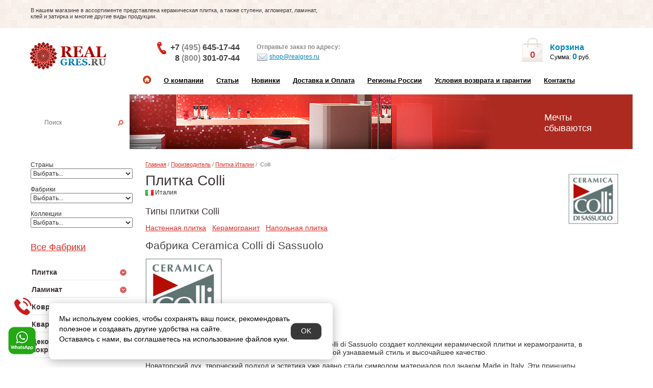

--- FILE ---
content_type: text/html; charset=utf-8
request_url: https://www.realgres.ru/manufacturer/ceramica-colli_291.html
body_size: 90175
content:
<!DOCTYPE html>
<html xmlns="http://www.w3.org/1999/xhtml" lang="ru">
<head>
    <meta charset="UTF-8"/>
    <meta name="viewport" content="width=device-width, initial-scale=1">
    <meta http-equiv="X-UA-Compatible" content="IE=edge">
    <title>Керамическая плитка Colli (Италия) - фото, цены, купить плитку Colli в интернет-магазине RealGres.ru</title>
            <meta name="description" content="Каталог коллекций плитки Colli. Фото. Цены. Условия оплаты и доставки. Контакты."/>
                <meta name="keywords" content=""/>
        <meta name="viewport" content="width=device-width, initial-scale=1.0"/>
 <meta name="yandex-verification" content="0209fbb0f917d331" />
<meta name="google-site-verification" content="zLfuDplL4kfVivb8ZKoK80Y2LeWPDAkprfsWMd1oq1o" />
    <link href="//fonts.googleapis.com/css?family=Open+Sans:400,400i,300,700" rel="preload" as="style" />

    <meta name="yandex-verification" content="72e938b9c0515c00" />

    <link href="/catalog/view/javascript/bootstrap/css/bootstrap.min.css" rel="stylesheet">
    <link href="/catalog/view/javascript/font-awesome/css/font-awesome.min.css" rel="stylesheet" type="text/css"/>

    <script src="/catalog/view/javascript/jquery/jquery-2.1.1.min.js"></script>
    <script src='https://ajax.googleapis.com/ajax/libs/jqueryui/1.8.5/jquery-ui.min.js'></script>

            <script src="/catalog/view/javascript/common.js?v=1.2.0"></script>
            <link href="https://www.realgres.ru/manufacturer/ceramica-colli_291.html" rel="canonical"/>
            <link href="https://www.realgres.ru/image/catalog/favicons.png" rel="icon"/>
    
    <link href="/static/css/stylesheet.css?v=16.0.0" rel="stylesheet">

    <link href="/static/css/screen.css" rel="stylesheet"> <!-- ?v=10.0.0 -->
    <link href="/static/css/adaptive.css?v=8.2.9" rel="stylesheet">

            <script>
    (function (i, s, o, g, r, a, m) {
        i['GoogleAnalyticsObject'] = r;
        i[r] = i[r] || function () {
                (i[r].q = i[r].q || []).push(arguments)
            }, i[r].l = 1 * new Date();
        a = s.createElement(o),
            m = s.getElementsByTagName(o)[0];
        a.async = 1;
        a.src = g;
        m.parentNode.insertBefore(a, m)
    })(window, document, 'script', 'https://www.google-analytics.com/analytics.js', 'ga');

    ga('create', 'UA-89073309-1', 'auto');
    ga('send', 'pageview');
</script>
<script type='text/javascript'>
(function(){ var widget_id = 'ilialStKaK';var d=document;var w=window;function l(){
var s = document.createElement('script'); s.type = 'text/javascript'; s.async = true; s.src = '//code.jivosite.com/script/widget/'+widget_id; var ss = document.getElementsByTagName('script')[0]; ss.parentNode.insertBefore(s, ss);}if(d.readyState=='complete'){l();}else{if(w.attachEvent){w.attachEvent('onload',l);}else{w.addEventListener('load',l,false);}}})();</script>
        <style>
        .whats-up-phone {
            position: fixed;
            bottom: 25px;
            left: 15px;
            width: 56px;
            z-index: 1000;
        }
    </style>
</head>
<body>
<!--
<div class="modal_min_price">
    <span class="close_modal">x</span>
    <span class="text_modal">МИНИМАЛЬНАЯ СУММА <br> НОВОГО ЗАКАЗА - </span><span class="price_modal">12000 РУБ.</span>
</div>
-->


<div id="top">
    <div>
        <div class="text">
            <p>В нашем магазине в ассортименте представлена керамическая плитка, а также ступени, агломерат, ламинат,
                клей и затирка и многие другие виды продукции.</p></div>
        <div class="info">

        </div>
    </div>
</div>
<div id="header">
    <div class="block_01">
        <div id="filterMenu">
            <a href="#" data-activate="slide-filter-left" class="sidenav-control-left"></a>
        </div>
        <div id="mobileMenu">
            <a href="#" data-activate="menuContent" class="sidenav-control-left"></a>
        </div>
        <div class="logo">
            <a href="/" title="Интернет магазин керамической плитки RealGres"> <span></span> </a>
        </div>
        <div class="phone">
            <div class="phone-block first">
                <i></i><a class="phonehead" href="tel:+79647227719" style="font-size: 16px;">+7 <span>(495)</span> 645-17-44</a>
                <a class="phonehead" href="tel:+79647227719" style="font-size: 16px;padding-left: 9px;">8 <span>(800)</span> 301-07-44</a>
            </div>
       
        </div>
        <div class="mail">
            <p>Отправьте заказ по адресу:</p>
            <a href="mailto:shop@realgres.ru"><i></i>shop@realgres.ru </a>
        </div>
   
        <div class="mini_cart" id="MyBasket">
            <a href="https://www.realgres.ru/cart/" class="cartCount" rel="nofollow">
    <div>0</div>
</a>
    <span>Корзина</span>
<p>Сумма: <span>0</span>  руб.</p>


        </div>
        <div id="mobile-search-button">
            <span></span>
        </div>
        <div class="clearfix menuReset"></div>
    </div>
</div>
<div id="menuContent" class="menu side-nav-adp is-nav nav-content clearfix">
    <ul>
  <li><a href="/"><i></i></a></li>
  <li><a href="/about/">О компании</a></li>
  <li><a href="/articles/">Статьи</a></li>
  <li><a href="/new/">Новинки</a></li>
  <li><a href="/delivery/">Доставка и Оплата</a></li>
  <li><a href="/regions/">Регионы России</a></li>
  <li><a href="/conditions-guarantee/">Условия возврата и гарантии</a></li>
  <li><a href="/contact/">Контакты</a></li>
</ul>
</div>
<div id="block_02" class="block_02">
    <div class="search">
    <p>Найти плитку</p>
    <form method="get" action="/search/" name="msrc">
        <div>
            <input id="search-input" type="text" value="" placeholder="Поиск" onclick="this.value=''; this.onclick='';" name="search"><a href="#search" onclick="document.forms.msrc.submit()" class="magnifier"></a>
        </div>
    </form>
    <span style="color: #fff;">Пример: <a href="#" id="example-query" data-qeury="Настенная плитка">Настенная плитка</a></span>
</div>
<script>
    $('#example-query').click(function (e) {
        e.preventDefault();
        $('#search-input').val($(this).attr('data-qeury'));
    });
</script>
    <div class="wellcome">
		<!--noindex-->
        <p>Мечты<br>сбываются</p>
		<!--/noindex-->
    </div>
</div>

<style>
    .catalog-links .cell {
        display: inline-block;
    }
</style>
<div id="wrapper">
    <div id="main" class="clearfix">
        <div id="slide-filter-left" class="sidebar nav-content side-nav-adp">
            <div class="menu">
    <span>Страны</span>
<br>
<select class="easyui-combobox" name="ecountry" id="ecountry" onchange="GetBrands(this.options[this.selectedIndex].value);" style="width:200px; height: 20px;">
    <option value="0">Выбрать...</option>
                        <option value="12">Беларусь</option>
                                <option value="15">Бельгия</option>
                                <option value="4">Германия</option>
                                <option value="17">Дания</option>
                                <option value="13">Индия</option>
                                <option value="14">Иран</option>
                                <option value="2">Испания</option>
                                <option value="1">Италия</option>
                                <option value="7">Китай</option>
                                <option value="16">Нидерланды</option>
                                <option value="9">Польша</option>
                                <option value="6">Португалия</option>
                                <option value="5">Россия</option>
                                <option value="20">Сербия</option>
                                <option value="3">Турция</option>
                                <option value="18">Узбекистан</option>
                                <option value="10">Украина</option>
                                <option value="19">Франция</option>
                                <option value="11">Хорватия</option>
                                <option value="8">Чехия</option>
            </select>
<br>
<br>
<span>Фабрики</span>
<br>
<select class="easyui-combobox" name="efabrics" id="efabrics" onchange="GetProducts(this.options[this.selectedIndex].value);" style="width:200px; height: 20px;">
    <option value="0">Выбрать...</option>
                        <option value="399">41zero42</option>
                                <option value="575">A-Ceramica</option>
                                <option value="275">A.C.A.</option>
                                <option value="173">Abita</option>
                                <option value="448">Abitare La Ceramica</option>
                                <option value="45">ABK</option>
                                <option value="591">Absolut Gres</option>
                                <option value="148">Absolut Keramika</option>
                                <option value="9">Acif</option>
                                <option value="384">Adex</option>
                                <option value="623">Adicon</option>
                                <option value="635">Ado Floor</option>
                                <option value="531">AGL Tiles</option>
                                <option value="330">Alaplana</option>
                                <option value="560">Alborz Ceramic</option>
                                <option value="43">Aleluia Ceramicas</option>
                                <option value="556">Aleyra</option>
                                <option value="194">Alfa Ceramiche</option>
                                <option value="342">Alfalux</option>
                                <option value="576">Alireza Naanakar</option>
                                <option value="280">Almera</option>
                                <option value="539">Alpas Cera</option>
                                <option value="67">Alta Ceramica</option>
                                <option value="638">Alta Step</option>
                                <option value="304">AltaCera</option>
                                <option value="379">Amadis</option>
                                <option value="654">Ametis by Estima</option>
                                <option value="557">Amin Tile Co</option>
                                <option value="481">Anka Seramik</option>
                                <option value="28">Aparici</option>
                                <option value="335">Apavisa</option>
                                <option value="47">APE Ceramica</option>
                                <option value="567">Aquarelle</option>
                                <option value="333">Aranda</option>
                                <option value="621">Arcadia Ceramica</option>
                                <option value="128">Arcana</option>
                                <option value="349">Arezia</option>
                                <option value="13">Argenta</option>
                                <option value="48">Ariana Ceramica</option>
                                <option value="336">Ariostea</option>
                                <option value="518">ArkLam</option>
                                <option value="569">Armano</option>
                                <option value="227">Art Casa</option>
                                <option value="466">Art&amp;Natura</option>
                                <option value="585">Artceramic</option>
                                <option value="462">Arte</option>
                                <option value="648">Artecera</option>
                                <option value="222">ArtiCer</option>
                                <option value="107">Ascot</option>
                                <option value="108">Astor</option>
                                <option value="278">Atlantic tiles</option>
                                <option value="122">Atlas Concorde Italy</option>
                                <option value="167">Atlas Concorde Russia</option>
                                <option value="463">Atrivm</option>
                                <option value="458">Aurelia</option>
                                <option value="192">AVA</option>
                                <option value="502">AW</option>
                                <option value="604">Azario</option>
                                <option value="607">Azori</option>
                                <option value="144">Azteca</option>
                                <option value="224">Azulejos Alcor</option>
                                <option value="184">Azulejos Borja</option>
                                <option value="350">Azulejos El Mijares</option>
                                <option value="50">Azulev</option>
                                <option value="427">Azulev-Sanchis</option>
                                <option value="99">Azuliber</option>
                                <option value="168">Azulindus &amp; Marti</option>
                                <option value="339">Azuvi</option>
                                <option value="393">Baldocer</option>
                                <option value="546">Balsan</option>
                                <option value="496">Balta</option>
                                <option value="287">Bardelli</option>
                                <option value="343">Barro-Co</option>
                                <option value="566">Basconi Home</option>
                                <option value="351">BayKer</option>
                                <option value="590">Beaulieu (BIG)</option>
                                <option value="492">BEIN SERAMIK</option>
                                <option value="430">Belani (Береза керамика)</option>
                                <option value="329">Bellavista</option>
                                <option value="460">Belmar</option>
                                <option value="202">Benadresa</option>
                                <option value="318">Benestica by Bestile</option>
                                <option value="44">Bertini mosaic</option>
                                <option value="537">Best Wool</option>
                                <option value="313">Bestile</option>
                                <option value="620">Betap</option>
                                <option value="191">Bisazza</option>
                                <option value="484">Bluezone</option>
                                <option value="310">Blustyle</option>
                                <option value="302">Bonaparte</option>
                                <option value="628">Bonkeel</option>
                                <option value="574">Bottega</option>
                                <option value="431">Bouquet Ceramic</option>
                                <option value="1">Brennero Ceramiche</option>
                                <option value="583">BrickMayer</option>
                                <option value="517">Brickstyle</option>
                                <option value="352">Caesar</option>
                                <option value="70">Capri Serenissima</option>
                                <option value="101">Carceller</option>
                                <option value="385">Carmen Ceramic Art</option>
                                <option value="129">Cas Ceramica</option>
                                <option value="326">Casa Dolce Casa</option>
                                <option value="471">Casainfinita</option>
                                <option value="109">Casalgrande Padana</option>
                                <option value="640">Casati Сeramica</option>
                                <option value="314">Castelvetro</option>
                                <option value="629">Cayyenne</option>
                                <option value="290">CE.SI.</option>
                                <option value="461">Cehimosa-Kerlife</option>
                                <option value="577">CENTURY</option>
                                <option value="18">Ceracasa</option>
                                <option value="296">Ceramica di Treviso</option>
                                <option value="613">Ceramica Rubiera</option>
                                <option value="353">CeramicAlcora (Veneto Ceramicas)</option>
                                <option value="125">Ceramicas</option>
                                <option value="188">Ceramiche Di Siena</option>
                                <option value="179">Ceramiche Grazia</option>
                                <option value="413">Ceramika Konskie</option>
                                <option value="306">Ceranosa</option>
                                <option value="210">Cerasarda</option>
                                <option value="283">Cercom</option>
                                <option value="354">Cerdisa</option>
                                <option value="110">Cerdomus</option>
                                <option value="281">Cerpa</option>
                                <option value="564">Cerrad</option>
                                <option value="516">Cersanit</option>
                                <option value="378">Cevica</option>
                                <option value="203">Cicogres</option>
                                <option value="12">Cifre Ceramica</option>
                                <option value="197">Cimic</option>
                                <option value="71">Cir Serenissima</option>
                                <option value="248">Cisa</option>
                                <option value="451">Click</option>
                                <option value="72">COBSA</option>
                                <option value="253">Codicer 95</option>
                                <option value="614">Coem Ceramiche</option>
                                <option value="40">Coliseum Gres</option>
                                <option value="38">COLLEZIONI DELLA CASA</option>
                                <option value="291">Colli</option>
                                <option value="327">Colori Viva</option>
                                <option value="479">Colorificio MP</option>
                                <option value="31">Colorker</option>
                                <option value="542">Colortile</option>
                                <option value="499">Condor</option>
                                <option value="230">Cotto d Este</option>
                                <option value="600">Creatuft</option>
                                <option value="603">Creo Ceramique</option>
                                <option value="497">Creto</option>
                                <option value="27">Cristacer</option>
                                <option value="239">Dado Ceramica</option>
                                <option value="610">Dako</option>
                                <option value="446">Decocer</option>
                                <option value="445">Decovita</option>
                                <option value="141">Del Conca</option>
                                <option value="487">DNA Tiles</option>
                                <option value="111">DOM Ceramiche</option>
                                <option value="102">Domino</option>
                                <option value="655">Domino (Portugal)</option>
                                <option value="256">Domus Linea</option>
                                <option value="276">Dongpeng</option>
                                <option value="51">Dual Gres</option>
                                <option value="251">Dune</option>
                                <option value="132">Durstone</option>
                                <option value="400">Dvomo</option>
                                <option value="199">Eagle</option>
                                <option value="15">Ebesa</option>
                                <option value="258">Eco Ceramica (Arcadia)</option>
                                <option value="305">Ecoceramic</option>
                                <option value="536">Edel</option>
                                <option value="233">Edimax</option>
                                <option value="540">Ege</option>
                                <option value="381">EL Barco</option>
                                <option value="52">El Molino</option>
                                <option value="185">Elios Ceramica</option>
                                <option value="285">Emigres</option>
                                <option value="157">Emil Ceramica</option>
                                <option value="348">Emotion Ceramics</option>
                                <option value="232">Energie Ker</option>
                                <option value="641">Ennface</option>
                                <option value="533">Enping Jingyen</option>
                                <option value="79">Epoca Ceramiche</option>
                                <option value="260">Equipe</option>
                                <option value="371">Ergon</option>
                                <option value="615">Ermes Aurelia</option>
                                <option value="307">Essere Ceramica</option>
                                <option value="443">Estilker</option>
                                <option value="438">Estima</option>
                                <option value="519">Estudio Ceramico</option>
                                <option value="551">Etili Seramik</option>
                                <option value="555">Eurotile</option>
                                <option value="554">Eurotile Iran</option>
                                <option value="490">Evrogres</option>
                                <option value="151">Exagres</option>
                                <option value="182">Exe Activity</option>
                                <option value="322">Expotile</option>
                                <option value="611">Exterior Ceramica</option>
                                <option value="215">Fabresa</option>
                                <option value="331">Fabrizio Roberto</option>
                                <option value="493">Fakhar</option>
                                <option value="271">Fanal</option>
                                <option value="73">FAP</option>
                                <option value="436">Fincibec Group</option>
                                <option value="338">Finezza</option>
                                <option value="382">Finfloor</option>
                                <option value="234">Fioranese</option>
                                <option value="503">FK Marble</option>
                                <option value="544">Flais Granito</option>
                                <option value="53">Flaviker</option>
                                <option value="584">Floor Gres</option>
                                <option value="602">Florim</option>
                                <option value="383">Fly Zone</option>
                                <option value="608">Fmax</option>
                                <option value="190">FMG</option>
                                <option value="112">FONDOVALLE</option>
                                <option value="534">Foshan Vipo</option>
                                <option value="535">Foshan Vipo / Guangdong Shenghui</option>
                                <option value="286">FRLS</option>
                                <option value="645">Fusure Ceramic</option>
                                <option value="414">Gala</option>
                                <option value="113">Gambarelli</option>
                                <option value="469">Gambini</option>
                                <option value="262">Gardenia Orchidea</option>
                                <option value="54">Gayafores</option>
                                <option value="235">Geotiles</option>
                                <option value="528">Globus Ceramica</option>
                                <option value="442">Goetan</option>
                                <option value="548">Golden Silk</option>
                                <option value="649">Golden State</option>
                                <option value="386">Golden Tile</option>
                                <option value="345">Goldencer</option>
                                <option value="578">Goldis Tile</option>
                                <option value="415">Gomez</option>
                                <option value="172">Graniti Fiandre</option>
                                <option value="630">Granoland</option>
                                <option value="514">Grasaro</option>
                                <option value="597">Gravita</option>
                                <option value="563">Greco Gres</option>
                                <option value="154">Gres de Aragon</option>
                                <option value="464">Gres De Valls-Kerlife</option>
                                <option value="316">Gres Tejo</option>
                                <option value="447">Gresan</option>
                                <option value="624">Gresant</option>
                                <option value="42">GresArt</option>
                                <option value="155">Gresmanc</option>
                                <option value="19">Grespania</option>
                                <option value="223">Gresstyle Ceramic</option>
                                <option value="588">Haima</option>
                                <option value="169">Halcon</option>
                                <option value="398">Harmony by Peronda</option>
                                <option value="392">Heralgi</option>
                                <option value="208">Herberia</option>
                                <option value="145">Hisbalit</option>
                                <option value="55">Ibero</option>
                                <option value="505">Idalgo</option>
                                <option value="297">Imagine</option>
                                <option value="366">Imola Ceramica</option>
                                <option value="178">Impronta Ceramiche</option>
                                <option value="513">Inalco</option>
                                <option value="550">Incolor</option>
                                <option value="152">Infinity</option>
                                <option value="265">Intermatex</option>
                                <option value="562">Irida</option>
                                <option value="6">Iris Ceramica</option>
                                <option value="650">Isla</option>
                                <option value="456">Itaca</option>
                                <option value="506">Italgraniti</option>
                                <option value="475">Italica</option>
                                <option value="39">Italon</option>
                                <option value="498">ITC Belgium</option>
                                <option value="642">ITC Индия</option>
                                <option value="473">ITC Китай</option>
                                <option value="334">ITT Ceramica</option>
                                <option value="538">Jabo Carpets</option>
                                <option value="617">Jano Tiles</option>
                                <option value="36">Jasba</option>
                                <option value="605">Kalebodur</option>
                                <option value="646">Kalesinterflex</option>
                                <option value="380">Kavarti</option>
                                <option value="424">Kent Ceramics</option>
                                <option value="176">Keope</option>
                                <option value="159">Keraben</option>
                                <option value="312">Kerakoll</option>
                                <option value="300">Kerama Marazzi Russia</option>
                                <option value="429">Keramex</option>
                                <option value="416">Keramika Modus</option>
                                <option value="526">Keramikos</option>
                                <option value="315">Keramissimo</option>
                                <option value="440">Keramo Rosso</option>
                                <option value="375">Keratile</option>
                                <option value="21">Kerlife</option>
                                <option value="360">Kerlife_Rus</option>
                                <option value="186">Keros Ceramica</option>
                                <option value="294">Kerranova</option>
                                <option value="594">Kevis</option>
                                <option value="606">Kronos Ceramiche</option>
                                <option value="396">Kutahya</option>
                                <option value="56">L'Antic Colonial</option>
                                <option value="77">La Fabbrica</option>
                                <option value="390">La Faenza</option>
                                <option value="541">La Fenice</option>
                                <option value="158">La Platera</option>
                                <option value="520">Lamborghini</option>
                                <option value="412">Laminam</option>
                                <option value="476">Land Porcelanico</option>
                                <option value="547">LandDecor</option>
                                <option value="626">Landgrace</option>
                                <option value="601">Lano</option>
                                <option value="298">Lasselsberger</option>
                                <option value="417">Latina</option>
                                <option value="474">Lea Ceramiche</option>
                                <option value="532">Leo Ceramic</option>
                                <option value="616">Leonardo</option>
                                <option value="545">Leopard</option>
                                <option value="361">Litica</option>
                                <option value="401">Lord Ceramica</option>
                                <option value="68">Love ceramic Tiles</option>
                                <option value="362">Magna</option>
                                <option value="515">Maimoon</option>
                                <option value="57">Mainzu</option>
                                <option value="98">Mallol</option>
                                <option value="573">Mapei</option>
                                <option value="58">Mapisa</option>
                                <option value="267">Marazzi Espana</option>
                                <option value="268">Marazzi Italy</option>
                                <option value="218">Marca Corona</option>
                                <option value="504">Mariner</option>
                                <option value="212">Maritima</option>
                                <option value="273">Mayolica</option>
                                <option value="131">Mayor Ceramica</option>
                                <option value="435">Mei</option>
                                <option value="634">Meissen</option>
                                <option value="20">Metropol</option>
                                <option value="644">MGM Ceramiche</option>
                                <option value="270">Mijares</option>
                                <option value="364">Mirage</option>
                                <option value="289">MO.DA</option>
                                <option value="572">Monalisa Tiles</option>
                                <option value="14">Moneli Decor</option>
                                <option value="483">Monocibec </option>
                                <option value="187">Monopole Ceramica</option>
                                <option value="612">Motto Ceramic</option>
                                <option value="637">Mozart</option>
                                <option value="295">Muare</option>
                                <option value="521">Mutina</option>
                                <option value="408">Mykonos Ceramica</option>
                                <option value="96">MYR Ceramica</option>
                                <option value="293">Nabel</option>
                                <option value="643">Nanda Tiles</option>
                                <option value="163">Natucer</option>
                                <option value="147">Natural Mosaic</option>
                                <option value="397">Navarti</option>
                                <option value="10">Naxos</option>
                                <option value="651">Naz Ceram</option>
                                <option value="508">New Tiles</option>
                                <option value="196">Newker</option>
                                <option value="618">NiceKer</option>
                                <option value="596">Nobleceramix</option>
                                <option value="126">Novabell</option>
                                <option value="494">Novin</option>
                                <option value="162">Novogres</option>
                                <option value="482">NSmosaic</option>
                                <option value="570">NT Ceramic Индия</option>
                                <option value="593">NuovoCorso</option>
                                <option value="580">Nurteks</option>
                                <option value="598">Ocean Ceramic India</option>
                                <option value="459">Ocean Ceramic Iran</option>
                                <option value="437">Omnia</option>
                                <option value="405">Onice</option>
                                <option value="465">Onix</option>
                                <option value="568">Onlygres</option>
                                <option value="263">Opera</option>
                                <option value="418">Opoczno</option>
                                <option value="530">Orinda</option>
                                <option value="491">ORRO MOSAIC</option>
                                <option value="22">Oset</option>
                                <option value="370">Oudian Stone</option>
                                <option value="137">Pamesa Ceramica</option>
                                <option value="257">Panaria</option>
                                <option value="373">Paradyz</option>
                                <option value="478">Pardis Ceramic</option>
                                <option value="320">Pastorelli</option>
                                <option value="219">Paul Ceramiche</option>
                                <option value="337">Peronda</option>
                                <option value="627">Persepolis Tile</option>
                                <option value="633">Persian Tile</option>
                                <option value="426">Petra Antiqua</option>
                                <option value="357">Petracers</option>
                                <option value="59">Piemme by Valentino</option>
                                <option value="259">Piemme Ceramiche</option>
                                <option value="60">Plaza</option>
                                <option value="419">Polcolorit</option>
                                <option value="213">Polis</option>
                                <option value="453">Polo Gres</option>
                                <option value="522">PorcelainGres</option>
                                <option value="61">Porcelanicos HDC</option>
                                <option value="80">Porcelanite DOS</option>
                                <option value="388">Porcelanosa</option>
                                <option value="420">Porsixty</option>
                                <option value="214">Powergres</option>
                                <option value="423">PRACHTIG</option>
                                <option value="549">Prime Ceramics</option>
                                <option value="236">Prissmacer</option>
                                <option value="581">Pro Design</option>
                                <option value="406">Profilpas</option>
                                <option value="632">ProGres</option>
                                <option value="410">Progress Profiles</option>
                                <option value="372">Provenza</option>
                                <option value="444">QUA Granite</option>
                                <option value="309">Quintessenza</option>
                                <option value="269">Ragno</option>
                                <option value="523">RAK Ceramics</option>
                                <option value="468">Rako</option>
                                <option value="511">Range</option>
                                <option value="552">Realistik</option>
                                <option value="16">Realonda</option>
                                <option value="507">Refin</option>
                                <option value="81">Rex</option>
                                <option value="123">RHS (Rondine Group)</option>
                                <option value="347">Ribesalbes</option>
                                <option value="3">Ricchetti</option>
                                <option value="82">ROBERTO CAVALLI</option>
                                <option value="652">Roca Ceram</option>
                                <option value="138">Roca Ceramica</option>
                                <option value="512">Rocagres</option>
                                <option value="92">Rocersa</option>
                                <option value="376">Rodnoe</option>
                                <option value="323">Romario Ceramics</option>
                                <option value="174">Rondine</option>
                                <option value="164">Rosa Gres</option>
                                <option value="586">ROSENTILE</option>
                                <option value="529">Royal Tile</option>
                                <option value="587">RusCarpetTiles</option>
                                <option value="242">Saime</option>
                                <option value="303">Sal Sapiente</option>
                                <option value="62">Saloni</option>
                                <option value="422">Sanchis</option>
                                <option value="579">Sansara Carpets</option>
                                <option value="229">Sant Agostino</option>
                                <option value="119">SAVOIA</option>
                                <option value="332">SDS</option>
                                <option value="486">Seramiksan</option>
                                <option value="261">Seranit</option>
                                <option value="66">Serenissima</option>
                                <option value="485">Seron</option>
                                <option value="394">Serra</option>
                                <option value="365">Settecento</option>
                                <option value="489">Siena Granito</option>
                                <option value="165">Sierra Gres</option>
                                <option value="653">Simpolo</option>
                                <option value="495">Sina Tile</option>
                                <option value="454">Sinfonia Ceramicas</option>
                                <option value="582">Sintelon</option>
                                <option value="8">Sintesi</option>
                                <option value="180">Slava Zaitsev (Слава Зайцев)</option>
                                <option value="636">Smile Tile</option>
                                <option value="510">Sol</option>
                                <option value="609">Sonex Tiles</option>
                                <option value="449">Starmosaic</option>
                                <option value="452">Staro</option>
                                <option value="37">Steuler design</option>
                                <option value="592">STiles Ceramic</option>
                                <option value="156">STN Ceramica</option>
                                <option value="450">Stone4Home</option>
                                <option value="177">Stroeher</option>
                                <option value="88">Supergres</option>
                                <option value="189">Tagina</option>
                                <option value="599">Tasibel</option>
                                <option value="24">Tau</option>
                                <option value="166">Technistone</option>
                                <option value="274">Tecniceramica</option>
                                <option value="409">Terra Klinker</option>
                                <option value="432">Terragres</option>
                                <option value="500">Timzo</option>
                                <option value="480">Togamamosaic</option>
                                <option value="90">Tonalite</option>
                                <option value="216">Top Cer</option>
                                <option value="377">Tubаdzin</option>
                                <option value="524">Tuscania Ceramiche</option>
                                <option value="292">Undefasa</option>
                                <option value="411">Unica</option>
                                <option value="395">Unicer</option>
                                <option value="301">Unicom Starker</option>
                                <option value="250">Urbatek</option>
                                <option value="558">Usak Seramik</option>
                                <option value="402">Valentia</option>
                                <option value="477">Valentino</option>
                                <option value="69">Vallelunga</option>
                                <option value="509">Varmora</option>
                                <option value="501">Vebe</option>
                                <option value="149">Venatto</option>
                                <option value="249">Venis</option>
                                <option value="63">Venus</option>
                                <option value="472">Verde 1999</option>
                                <option value="204">Versace</option>
                                <option value="367">Verso25</option>
                                <option value="404">Vidrepur</option>
                                <option value="631">Vilar Albaro</option>
                                <option value="527">Vita</option>
                                <option value="33">Vitra</option>
                                <option value="368">Vitrex</option>
                                <option value="441">Viva Ceramica</option>
                                <option value="355">Viva&amp;Hitit</option>
                                <option value="391">Vivere</option>
                                <option value="369">Vogue</option>
                                <option value="543">VSA</option>
                                <option value="457">Westerwalder</option>
                                <option value="647">WIFI Ceramics</option>
                                <option value="425">Wow</option>
                                <option value="428">X-Light</option>
                                <option value="279">Yellow Stone</option>
                                <option value="561">Yurtbay</option>
                                <option value="625">Zibo Fusure</option>
                                <option value="64">Zirconio</option>
                                <option value="553">ZYX</option>
                                <option value="595">Гранитея</option>
                                <option value="359">Декор Буржуа</option>
                                <option value="439">Керамин</option>
                                <option value="619">Ковротекс</option>
                                <option value="374">М-Квадрат</option>
                                <option value="434">Партнер-25</option>
                                <option value="433">Производитель №1</option>
                                <option value="639">Сasati Сeramica</option>
                                <option value="455">Турецкий профиль</option>
                                <option value="559">Уральский гранит</option>
                                <option value="525">Фасадная плитка</option>
                                <option value="565">Феодал</option>
                                <option value="622">ФэнсиБлокс</option>
            </select>
<br>
<br>
<span>Коллекции</span>
<br>
<select class="easyui-combobox" onchange="if(this.options[this.selectedIndex].value){ window.location=this.options[this.selectedIndex].value }" name="eproducts" id="eproducts" style="width:200px; height: 20px;">
    <option value="0">Выбрать...</option>
    </select>
<br>
<br>
<br>
    <a href="/manufacturer/" class="h1">Все Фабрики</a>
                                                            <ul>
            <li>
            <a href="https://www.realgres.ru/category/plitka_1.html" onclick="toggleMenu('menu1');return false;">
                <span class="s">Плитка</span>
                <i></i>            </a>
            <ul class="pod_menu" id="menu1" style="display: none;">
                                                            <li>
                            <i></i><a href="https://www.realgres.ru/catalog/nastennaya-plitka_2.html" class="list-group-item">Настенная плитка</a><span>(4010)</span>
                        </li>
                                            <li>
                            <i></i><a href="https://www.realgres.ru/catalog/napolnaya-plitka_5.html" class="list-group-item">Напольная плитка</a><span>(3839)</span>
                        </li>
                                            <li>
                            <i></i><a href="https://www.realgres.ru/klinker/" class="list-group-item">Клинкерная плитка</a><span>(41)</span>
                        </li>
                                            <li>
                            <i></i><a href="https://www.realgres.ru/catalog/plitka-dlya-kuhni_7.html" class="list-group-item">Плитка для кухни</a><span>(70)</span>
                        </li>
                                            <li>
                            <i></i><a href="https://www.realgres.ru/catalog/keramogranit_13.html" class="list-group-item">Керамогранит</a><span>(3671)</span>
                        </li>
                                            <li>
                            <i></i><a href="https://www.realgres.ru/plitka-pod-laminat/" class="list-group-item">Плитка под ламинат</a><span>(48)</span>
                        </li>
                                            <li>
                            <i></i><a href="https://www.realgres.ru/catalog/mozaika_14.html" class="list-group-item">Мозаика</a><span>(228)</span>
                        </li>
                                            <li>
                            <i></i><a href="https://www.realgres.ru/catalog/fasadnaya-plitka_15.html" class="list-group-item">Фасадная плитка</a><span>(90)</span>
                        </li>
                                            <li>
                            <i></i><a href="https://www.realgres.ru/catalog/stupeni_22.html" class="list-group-item">Плитка для ступеней</a><span>(197)</span>
                        </li>
                                            <li>
                            <i></i><a href="https://www.realgres.ru/stupeni-iz-keramogranita/" class="list-group-item">Ступени из керамогранита</a><span>(58)</span>
                        </li>
                                            <li>
                            <i></i><a href="https://www.realgres.ru/catalog/soputstvuyuschie-tovary_25.html" class="list-group-item">Сопутствующие товары</a><span>(2)</span>
                        </li>
                                                </ul>
        </li>
            <li>
            <a href="https://www.realgres.ru/category/laminat_28.html" onclick="toggleMenu('menu28');return false;">
                <span class="s">Ламинат</span>
                <i></i>            </a>
            <ul class="pod_menu" id="menu28" style="display: none;">
                                                            <li>
                            <i></i><a href="https://www.realgres.ru/catalog/finfloor_29.html" class="list-group-item">Finfloor</a><span>(2)</span>
                        </li>
                                                </ul>
        </li>
            <li>
            <a href="https://www.realgres.ru/kovrolin/" onclick="toggleMenu('menu1125');return false;">
                <span class="s">Ковровое покрытие</span>
                <i></i>            </a>
            <ul class="pod_menu" id="menu1125" style="display: none;">
                                                            <li>
                            <i></i><a href="https://www.realgres.ru/kovrovaya-plitka/" class="list-group-item">Ковровая плитка</a><span>(47)</span>
                        </li>
                                            <li>
                            <i></i><a href="https://www.realgres.ru/kovrolin-kupit-v-moskve/" class="list-group-item">Ковролин</a><span>(208)</span>
                        </li>
                                                </ul>
        </li>
            <li>
            <a href="https://www.realgres.ru/kvarcvinil/" >
                <span class="s">Кварцвинил</span>
                            </a>
            <ul class="pod_menu" id="menu1133" style="display: none;">
                            </ul>
        </li>
            <li>
            <a href="https://www.realgres.ru/dekorativnaya-shtukaturka/" onclick="toggleMenu('menu1110');return false;">
                <span class="s">Декоративные покрытия</span>
                <i></i>            </a>
            <ul class="pod_menu" id="menu1110" style="display: none;">
                                                            <li>
                            <i></i><a href="https://www.realgres.ru/dekorativnaya-pokrytiya/" class="list-group-item">Декоративная штукатурка</a><span>(0)</span>
                        </li>
                                                </ul>
        </li>
    </ul>
                                                <div class="profile-catalog clearfix">
    <div class="catalog-heading">Изделия из камня</div>
    <div class="catalog-content">
        <ul>
                            <li>
                    <a href="https://www.realgres.ru/stoleshnicy-dlya-kuhni/" >
                        <span class="s">Столешницы для кухни</span>
                                            </a>
                    <ul class="pod_menu" id="menu1123" style="display: none;">
                                            </ul>
                </li>
                            <li>
                    <a href="https://www.realgres.ru/stoleshnicy-dlya-vannoy/" >
                        <span class="s">Столешницы для ванной</span>
                                            </a>
                    <ul class="pod_menu" id="menu1115" style="display: none;">
                                            </ul>
                </li>
                            <li>
                    <a href="https://www.realgres.ru/barnye-stojki-i-resepshn/" >
                        <span class="s">Барные стойки и Ресепшн</span>
                                            </a>
                    <ul class="pod_menu" id="menu1118" style="display: none;">
                                            </ul>
                </li>
                            <li>
                    <a href="https://www.realgres.ru/podokonniki-izgotovlenie/" >
                        <span class="s">Подоконники и отливы</span>
                                            </a>
                    <ul class="pod_menu" id="menu1119" style="display: none;">
                                            </ul>
                </li>
                            <li>
                    <a href="https://www.realgres.ru/stupeni-iz-kvarca/" >
                        <span class="s">Ступени из кварца</span>
                                            </a>
                    <ul class="pod_menu" id="menu1124" style="display: none;">
                                            </ul>
                </li>
                    </ul>
    </div>
</div>

                                                <div class="profile-catalog clearfix">
    <div class="catalog-heading">Каталог профилей</div>
    <div class="catalog-content">
        <ul>
                            <li>
                    <a href="https://www.realgres.ru/profiles/profil/" onclick="toggleMenu('menu1071');return false;">
                        <span class="s">Профиль</span>
                        <i></i>                    </a>
                    <ul class="pod_menu" id="menu1071" style="display: none;">
                                                                                    <li>
                                    <i></i><a href="https://www.realgres.ru/profiles/profil/aluminevyj-profil/" class="list-group-item">Профиль алюминиевый</a><span>(48)</span>
                                </li>
                                                            <li>
                                    <i></i><a href="https://www.realgres.ru/profiles/profil/profil-iz-latuni/" class="list-group-item">Профиль из латуни</a><span>(17)</span>
                                </li>
                                                            <li>
                                    <i></i><a href="https://www.realgres.ru/profiles/profil/profil-iz-nerzaveusej-stali/" class="list-group-item">Профиль из нержавеющей стали</a><span>(52)</span>
                                </li>
                                                            <li>
                                    <i></i><a href="https://www.realgres.ru/profiles/profil/profil-iz-plastika/" class="list-group-item">Профиль из пластика</a><span>(7)</span>
                                </li>
                                                            <li>
                                    <i></i><a href="https://www.realgres.ru/profiles/profil/profil-iz-hromirovannoj-latuni/" class="list-group-item">Профиль из хромированной латуни</a><span>(9)</span>
                                </li>
                                                                        </ul>
                </li>
                            <li>
                    <a href="https://www.realgres.ru/profiles/porozki/" onclick="toggleMenu('menu1088');return false;">
                        <span class="s">Порожки</span>
                        <i></i>                    </a>
                    <ul class="pod_menu" id="menu1088" style="display: none;">
                                                                                    <li>
                                    <i></i><a href="https://www.realgres.ru/profiles/porozki/porogi-aluminievye-raznourovnevye/" class="list-group-item">Пороги алюминиевые</a><span>(20)</span>
                                </li>
                                                            <li>
                                    <i></i><a href="https://www.realgres.ru/profiles/porozki/porozki-iz-latuni-i-hrom-latuni/" class="list-group-item">Порожки из латуни и хром латуни</a><span>(6)</span>
                                </li>
                                                            <li>
                                    <i></i><a href="https://www.realgres.ru/profiles/porozki/porozki-iz-nerzaveusej-stali/" class="list-group-item">Порожки из нержавеющей стали</a><span>(9)</span>
                                </li>
                                                                        </ul>
                </li>
                            <li>
                    <a href="https://www.realgres.ru/profiles/plintus/" onclick="toggleMenu('menu1077');return false;">
                        <span class="s">Плинтус</span>
                        <i></i>                    </a>
                    <ul class="pod_menu" id="menu1077" style="display: none;">
                                                                                    <li>
                                    <i></i><a href="https://www.realgres.ru/profiles/plintus/plintus-aluminevyj/" class="list-group-item">Плинтус алюминиевый</a><span>(16)</span>
                                </li>
                                                            <li>
                                    <i></i><a href="https://www.realgres.ru/profiles/plintus/plintus-iz-nerzaveusej-stali/" class="list-group-item">Плинтус из нержавеющей стали</a><span>(5)</span>
                                </li>
                                                            <li>
                                    <i></i><a href="https://www.realgres.ru/profiles/plintus/plintus-iz-pvh/" class="list-group-item">Плинтус из ПВХ</a><span>(1)</span>
                                </li>
                                                            <li>
                                    <i></i><a href="https://www.realgres.ru/skrytyj-plintus/" class="list-group-item">Скрытый плинтус</a><span>(0)</span>
                                </li>
                                                                        </ul>
                </li>
                            <li>
                    <a href="https://www.realgres.ru/profiles/profil-dla-stupenej/" onclick="toggleMenu('menu1082');return false;">
                        <span class="s">Профиль для ступеней</span>
                        <i></i>                    </a>
                    <ul class="pod_menu" id="menu1082" style="display: none;">
                                                                                    <li>
                                    <i></i><a href="https://www.realgres.ru/profiles/profil-dla-stupenej/profil-dla-stupenej-iz-aluminia/" class="list-group-item">Профиль для ступеней из алюминия</a><span>(4)</span>
                                </li>
                                                            <li>
                                    <i></i><a href="https://www.realgres.ru/profiles/profil-dla-stupenej/profil-dla-stupenej-iz-latuni/" class="list-group-item">Профиль для ступеней из латуни</a><span>(2)</span>
                                </li>
                                                            <li>
                                    <i></i><a href="https://www.realgres.ru/profiles/profil-dla-stupenej/profil-dla-stupenej-iz-nerzaveusej-stali/" class="list-group-item">Профиль для ступеней из нержавеющей стали</a><span>(10)</span>
                                </li>
                                                            <li>
                                    <i></i><a href="https://www.realgres.ru/profiles/profil-dla-stupenej/profil-dla-stupenej-iz-hromirovannoj-latuni/" class="list-group-item">Профиль для ступеней из хромированной латуни</a><span>(1)</span>
                                </li>
                                                                        </ul>
                </li>
                            <li>
                    <a href="https://www.realgres.ru/profiles/gidroizolacia/" >
                        <span class="s">Гидроизоляция</span>
                                            </a>
                    <ul class="pod_menu" id="menu1093" style="display: none;">
                                            </ul>
                </li>
                            <li>
                    <a href="https://www.realgres.ru/profiles/deformacionnye-svy/" >
                        <span class="s">Деформационные швы</span>
                                            </a>
                    <ul class="pod_menu" id="menu1087" style="display: none;">
                                            </ul>
                </li>
                            <li>
                    <a href="https://www.realgres.ru/profiles/izdelia-i-aksessuary-dla-ukladki/" >
                        <span class="s">Изделия и аксессуары для укладки</span>
                                            </a>
                    <ul class="pod_menu" id="menu1092" style="display: none;">
                                            </ul>
                </li>
                    </ul>
    </div>
</div>

                                                <div class="countries-menu clearfix">
    <span class="s">Плитка по странам</span>
    <ul class="country">
                    <li>
                <img src="https://www.realgres.ru/image/cache/catalog/dbpics/93441-16x11.JPG" alt="Беларусь" alt="Беларусь">&nbsp;<a title="Беларусь" href="https://www.realgres.ru/manufacturer/country12/">Беларусь</a>
                <span>(3)</span>
            </li>
                    <li>
                <img src="https://www.realgres.ru/image/cache/flags/be-16x11.png" alt="Бельгия" alt="Бельгия">&nbsp;<a title="Бельгия" href="https://www.realgres.ru/index.php?route=product/country&amp;country_id=15">Бельгия</a>
                <span>(7)</span>
            </li>
                    <li>
                <img src="https://www.realgres.ru/image/cache/catalog/dbpics/2975-16x11.GIF" alt="Германия" alt="Германия">&nbsp;<a title="Германия" href="https://www.realgres.ru/manufacturer/country4/">Германия</a>
                <span>(8)</span>
            </li>
                    <li>
                <img src="https://www.realgres.ru/image/cache/flags/dnk-16x11.png" alt="Дания" alt="Дания">&nbsp;<a title="Дания" href="https://www.realgres.ru/index.php?route=product/country&amp;country_id=17">Дания</a>
                <span>(1)</span>
            </li>
                    <li>
                <img src="https://www.realgres.ru/image/cache/flags/india-16x11.png" alt="Индия" alt="Индия">&nbsp;<a title="Индия" href="https://www.realgres.ru/index.php?route=product/country&amp;country_id=13">Индия</a>
                <span>(51)</span>
            </li>
                    <li>
                <img src="https://www.realgres.ru/image/cache/flags/iran-16x11.png" alt="Иран" alt="Иран">&nbsp;<a title="Иран" href="https://www.realgres.ru/index.php?route=product/country&amp;country_id=14">Иран</a>
                <span>(16)</span>
            </li>
                    <li>
                <img src="https://www.realgres.ru/image/cache/catalog/dbpics/2974-16x11.GIF" alt="Испания" alt="Испания">&nbsp;<a title="Испания" href="https://www.realgres.ru/manufacturer/country2/">Испания</a>
                <span>(166)</span>
            </li>
                    <li>
                <img src="https://www.realgres.ru/image/cache/catalog/dbpics/2973-16x11.GIF" alt="Италия" alt="Италия">&nbsp;<a title="Италия" href="https://www.realgres.ru/manufacturer/country1/">Италия</a>
                <span>(142)</span>
            </li>
                    <li>
                <img src="https://www.realgres.ru/image/cache/catalog/dbpics/2976-16x11.GIF" alt="Китай" alt="Китай">&nbsp;<a title="Китай" href="https://www.realgres.ru/manufacturer/country7/">Китай</a>
                <span>(40)</span>
            </li>
                    <li>
                <img src="https://www.realgres.ru/image/cache/flags/nl-16x11.png" alt="Нидерланды" alt="Нидерланды">&nbsp;<a title="Нидерланды" href="https://www.realgres.ru/index.php?route=product/country&amp;country_id=16">Нидерланды</a>
                <span>(8)</span>
            </li>
                    <li>
                <img src="https://www.realgres.ru/image/cache/catalog/dbpics/74685-16x11.JPG" alt="Польша" alt="Польша">&nbsp;<a title="Польша" href="https://www.realgres.ru/manufacturer/country9/">Польша</a>
                <span>(8)</span>
            </li>
                    <li>
                <img src="https://www.realgres.ru/image/cache/catalog/dbpics/2977-16x11.GIF" alt="Португалия" alt="Португалия">&nbsp;<a title="Португалия" href="https://www.realgres.ru/manufacturer/country6/">Португалия</a>
                <span>(7)</span>
            </li>
                    <li>
                <img src="https://www.realgres.ru/image/cache/catalog/dbpics/2978-16x11.GIF" alt="Россия" alt="Россия">&nbsp;<a title="Россия" href="https://www.realgres.ru/manufacturer/country5/">Россия</a>
                <span>(38)</span>
            </li>
                    <li>
                <img src="https://www.realgres.ru/image/cache/flags/srb-16x11.png" alt="Сербия" alt="Сербия">&nbsp;<a title="Сербия" href="https://www.realgres.ru/index.php?route=product/country&amp;country_id=20">Сербия</a>
                <span>(1)</span>
            </li>
                    <li>
                <img src="https://www.realgres.ru/image/cache/catalog/dbpics/2979-16x11.GIF" alt="Турция" alt="Турция">&nbsp;<a title="Турция" href="https://www.realgres.ru/manufacturer/country3/">Турция</a>
                <span>(22)</span>
            </li>
                    <li>
                <img src="https://www.realgres.ru/image/cache/flags/uzb-16x11.png" alt="Узбекистан" alt="Узбекистан">&nbsp;<a title="Узбекистан" href="https://www.realgres.ru/index.php?route=product/country&amp;country_id=18">Узбекистан</a>
                <span>(1)</span>
            </li>
                    <li>
                <img src="https://www.realgres.ru/image/cache/catalog/dbpics/78683-16x11.JPG" alt="Украина" alt="Украина">&nbsp;<a title="Украина" href="https://www.realgres.ru/manufacturer/country10/">Украина</a>
                <span>(3)</span>
            </li>
                    <li>
                <img src="https://www.realgres.ru/image/cache/flags/fra-16x11.png" alt="Франция" alt="Франция">&nbsp;<a title="Франция" href="https://www.realgres.ru/index.php?route=product/country&amp;country_id=19">Франция</a>
                <span>(1)</span>
            </li>
                    <li>
                <img src="https://www.realgres.ru/image/cache/catalog/dbpics/90622-16x11.JPG" alt="Хорватия" alt="Хорватия">&nbsp;<a title="Хорватия" href="https://www.realgres.ru/manufacturer/country11/">Хорватия</a>
                <span>(1)</span>
            </li>
                    <li>
                <img src="https://www.realgres.ru/image/cache/catalog/dbpics/25032-16x11.JPG" alt="Чехия" alt="Чехия">&nbsp;<a title="Чехия" href="https://www.realgres.ru/manufacturer/country8/">Чехия</a>
                <span>(2)</span>
            </li>
            </ul>
</div>
                            <div>
        <ul>
            <li><a style="color:#DB2B23" href="/new/">Новинки</a></li>
            <li><a style="color:#DB2B23" href="/promotions/">Акции</a></li>
            <li><a style="color:#DB2B23" href="/sale/">Распродажа</a></li>
        </ul>
    </div>
</div>

        </div>
        <div class="content">
            <div class="row">
                <div class="col-md-12 col-xs-8">
                    
                    <div class="breadcrumbs">
                                                                                    <a href="https://www.realgres.ru/">Главная</a> /
                                                                                                                <a href="https://www.realgres.ru/manufacturer/">Производитель</a> /
                                                                                                                <a href="https://www.realgres.ru/manufacturer/country1/">Плитка Италии</a> /
                                                                                                                &nbsp;Colli
                                                                        </div>
                    <div class="intext">
                                                    <img src="https://www.realgres.ru/image/cache/catalog/1841/colli-100x0.jpg" width="100" class="brandlogo"
                                 alt="Colli">
                                                <h1>Плитка Colli</h1>
                        <p><img src="https://www.realgres.ru/image/cache/catalog/dbpics/2973-16x11.GIF" alt="Италия">&nbsp;Италия</p>
                                                    <h2>Типы плитки&nbsp;Colli</h2>
                            <div style="margin-bottom: 15px;">
                                                                    <a style="font-size:14px" href="https://www.realgres.ru/catalog/nastennaya-plitka_ceramica-colli_2_291.html">Настенная плитка</a>&nbsp;&nbsp;&nbsp;
                                                                    <a style="font-size:14px" href="https://www.realgres.ru/catalog/keramogranit_ceramica-colli_13_291.html">Керамогранит</a>&nbsp;&nbsp;&nbsp;
                                                                    <a style="font-size:14px" href="https://www.realgres.ru/catalog/napolnaya-plitka_ceramica-colli_5_291.html">Напольная плитка</a>&nbsp;&nbsp;&nbsp;
                                                            </div>
                                                <div class="catalogDescription2">
                            <h3>Фабрика Ceramica Colli di Sassuolo</h3><p><img alt="Керамическая плитка Colli ceramir.ru" src="https://ceramir.ru/netcat_files/userfiles/logo_colli.jpg" style="width:150px;height:150px;" /></p>
<p>Уже более полувека итальянская 
фабрика Ceramica Colli di Sassuolo создает коллекции керамической плитки
 и керамогранита, в бесконечном поиске совершенства сочетая в сериях 
свой узнаваемый стиль и высочайшее качество.</p>
<p>Новаторский дух, творческий подход и эстетика уже давно стали 
символом материалов под знаком Made in Italy. Эти принципы, заложенные в
 традициях Colli, усовершенствованные поколениями профессионалов, и 
сегодня помогают фабрике создавать уникальные серии. В 
коллекциях Colli тонкая элегантность встречается с технологическим 
совершенством, заставляя по-новому взглянуть на классическую плитку, и 
открыть в новой интерпретации изящные породы мрамора, камней и дерева. 
Многообразие резных элементов и гармонично подобранная декорация 
дополняют ассортимент фабрики, дают дизайнерам пространство для новых 
творческих идей.</p>
                        </div>
                    </div>
                </div>
            </div>
            <h2>Все коллекции плитки Colli</h2>
                            <div class="catalog-links">
                    <div class="cell fist">Коллекции:</div>
                    <div class="cell">
                        <select name="collection_url" onchange="window.location=this.value;">
                                                            <option value="https://www.realgres.ru/plitka-byron-ceramica-colli/">
                                    Byron
                                </option>
                                                            <option value="https://www.realgres.ru/item/keramogranit-loft_3203.html">
                                    Loft
                                </option>
                                                            <option value="https://www.realgres.ru/item/plitka-luce_3180.html">
                                    Luce
                                </option>
                                                            <option value="https://www.realgres.ru/plitka-colli-studio/">
                                    Studio
                                </option>
                                                            <option value="https://www.realgres.ru/item/keramogranit-tiger_3204.html">
                                    Tiger
                                </option>
                                                    </select>
                    </div>
                </div>
                                        <div class="page">
                    <div>
                        <span>Коллекций:</span>5
                    </div>
                    <div class="number_page">
                        
                    </div>
                </div>
                        <div class="catalog clearfix">
                                    <ul>
                                                    <li class="__item">
                                                                <div class="centerfoto" style="background-image: url(https://www.realgres.ru/image/cache/catalog/Italy/CeramicaColli/Byron/8-228x0.jpg);">
                                    <a href="https://www.realgres.ru/plitka-byron-ceramica-colli/" rel="nofollow"></a>
                                </div>
                                <a href="https://www.realgres.ru/plitka-byron-ceramica-colli/" class="h1">Плитка Byron</a>
                                <!--noindex-->
                                <span>Производитель:</span>Colli
                                                                    <br>
                                    Страна: <span><img src="https://www.realgres.ru/image/cache/catalog/dbpics/2973-16x11.GIF" alt="">&nbsp;Италия</span>
                                                                <!--/noindex-->
                            </li>
                                                    <li class="__item">
                                                                <div class="centerfoto" style="background-image: url(https://www.realgres.ru/image/cache/catalog/dbpics/56369-228x0.JPG);">
                                    <a href="https://www.realgres.ru/item/keramogranit-loft_3203.html" rel="nofollow"></a>
                                </div>
                                <a href="https://www.realgres.ru/item/keramogranit-loft_3203.html" class="h1">Керамогранит Loft</a>
                                <!--noindex-->
                                <span>Производитель:</span>Colli
                                                                    <br>
                                    Страна: <span><img src="https://www.realgres.ru/image/cache/catalog/dbpics/2973-16x11.GIF" alt="">&nbsp;Италия</span>
                                                                <!--/noindex-->
                            </li>
                                                    <li class="__item">
                                                                <div class="centerfoto" style="background-image: url(https://www.realgres.ru/image/cache/catalog/dbpics/55939-228x0.JPG);">
                                    <a href="https://www.realgres.ru/item/plitka-luce_3180.html" rel="nofollow"></a>
                                </div>
                                <a href="https://www.realgres.ru/item/plitka-luce_3180.html" class="h1">Плитка Luce</a>
                                <!--noindex-->
                                <span>Производитель:</span>Colli
                                                                    <br>
                                    Страна: <span><img src="https://www.realgres.ru/image/cache/catalog/dbpics/2973-16x11.GIF" alt="">&nbsp;Италия</span>
                                                                <!--/noindex-->
                            </li>
                                                    <li class="__item">
                                                                <div class="centerfoto" style="background-image: url(https://www.realgres.ru/image/cache/catalog/studio/Studio4-228x0.jpg);">
                                    <a href="https://www.realgres.ru/plitka-colli-studio/" rel="nofollow"></a>
                                </div>
                                <a href="https://www.realgres.ru/plitka-colli-studio/" class="h1">Плитка Studio</a>
                                <!--noindex-->
                                <span>Производитель:</span>Colli
                                                                    <br>
                                    Страна: <span><img src="https://www.realgres.ru/image/cache/catalog/dbpics/2973-16x11.GIF" alt="">&nbsp;Италия</span>
                                                                <!--/noindex-->
                            </li>
                                                    <li class="__item">
                                                                <div class="centerfoto" style="background-image: url(https://www.realgres.ru/image/cache/catalog/dbpics/56393-228x0.JPG);">
                                    <a href="https://www.realgres.ru/item/keramogranit-tiger_3204.html" rel="nofollow"></a>
                                </div>
                                <a href="https://www.realgres.ru/item/keramogranit-tiger_3204.html" class="h1">Керамогранит Tiger</a>
                                <!--noindex-->
                                <span>Производитель:</span>Colli
                                                                    <br>
                                    Страна: <span><img src="https://www.realgres.ru/image/cache/catalog/dbpics/2973-16x11.GIF" alt="">&nbsp;Италия</span>
                                                                <!--/noindex-->
                            </li>
                                            </ul>
                            </div>
            <div class="clearfix"></div>
            <div class="page">
                <div></div>
                <div class="number_page">
                    
                </div>
            </div>
            <div class="catalogDescription2">
                <p><img alt="керамическая плитка casa bella ceramir.ru" src="https://ceramir.ru/netcat_files/userfiles/CASABELLA_LOGO.jpg" style="width:300px;height:112px;" /></p>
<p>Casabella Ceramiche – проектный бренд фабрики Colli – 
специализируется в настенных и напольных керамических покрытиях главным 
образом для общественных пространств. Ассортимент бренда сформирован с 
учетом потребностей строительного сектора и индустрии интерьерного 
дизайна. Большое разнообразие цветов, стилей, форматов и фактур помогают
 создавать неповторимую атмосферу, как в частном доме, так и 
общественных пространствах.</p>
<p>Все производственные процессы Ceramica Colli соответствует мировым экологическим стандартам и принципам устойчивого развития.  <br /></p>
                
            </div>
        </div>
    </div>
</div>
<div id="foot">
    <div>
        <div class="line"></div>
        <div class="logo"><a href="/"><img src="/static/img/logo_footer-new.png" alt="Логотип"></a></div>
        <div class="menu_footer">
            <ul>
                <li><a rel="nofollow" href="/about/">О компании</a></li>
                <li><a rel="nofollow" href="/articles/">Статьи</a></li>
                <li><a rel="nofollow" href="/new/">Новинки</a></li>
                <li><a rel="nofollow" href="/delivery/">Доставка и Оплата</a></li>
                <li><a rel="nofollow" href="/regions/">Регионы России</a></li>
                <li><a rel="nofollow" href="/conditions-guarantee/">Условия возврата и гарантии</a></li>
                <li><a rel="nofollow" href="/contact/">Контакты</a></li>
            </ul>
            <ul class="info1">
                <li>Copyright © 2012-2026 www.realgres.ru<br>
                    <span style="color:grey ;">Обращаем ваше внимание на то, что данный интернет-сайт носит исключительно информационный характер и ни при каких условиях не является публичной офертой, определяемой положениями Статьи 437 (2) Гражданского кодекса РФ.</span>
                </li>
            </ul>
        </div>
    </div>
</div>
<script src="/static/js/jquery.cookie.js"></script>
<script src="/catalog/view/javascript/bootstrap/js/bootstrap.min.js"></script>
<script src="/static/js/scripts.js?v=1.0.2"></script>
<!-- Yandex.Metrika counter -->
<script> (function (d, w, c) {
        (w[c] = w[c] || []).push(function () {
            try {
                w.yaCounter44942347 = new Ya.Metrika({
                    id: 44942347,
                    clickmap: true,
                    trackLinks: true,
                    accurateTrackBounce: true,
                    webvisor: true,
                    trackHash: true
                });
            } catch (e) {
            }
        });
        var n = d.getElementsByTagName('script')[0], s = d.createElement('script'), f = function () {
            n.parentNode.insertBefore(s, n);
        };
        s.type = 'text/javascript';
        s.async = true;
        s.src = 'https://mc.yandex.ru/metrika/watch.js';
        if (w.opera == '[object Opera]') {
            d.addEventListener('DOMContentLoaded', f, false);
        } else {
            f();
        }
    })(document, window, 'yandex_metrika_callbacks'); </script>
<noscript>
    <div><img src="https://mc.yandex.ru/watch/44942347" style="position:absolute; left:-9999px;" alt="Яндекс"/></div>
</noscript> <!-- /Yandex.Metrika counter -->
<div itemscope itemtype="http://schema.org/Organization" style="display:none;">
    <span itemprop="name">Realgres.ru</span>
    <div itemprop="address" itemscope itemtype="http://schema.org/PostalAddress">
        <span itemprop="streetAddress">Волгоградский просп., 32, корп.25, ТЦ "Метр Квадратный" пав.41</span>
        <span itemprop="postalCode">109316</span>
        <span itemprop="addressLocality">Москва</span>
    </div>
    <span itemprop="telephone">+7 495 645-17-44</span>
    <span itemprop="email">realgres@mail.ru</span>
</div>
<div class="phone-icon-fixed">
    <a href="tel:8(495)645-17-44">
        <svg xmlns="http://www.w3.org/2000/svg" xmlns:xlink="http://www.w3.org/1999/xlink" version="1.1" id="Capa_1"
             x="0px" y="0px" viewBox="0 0 480.56 480.56" style="enable-background:new 0 0 480.56 480.56;"
             xml:space="preserve" width="512px" height="512px" class="">
          <g>
              <g>
                  <g>
                      <path d="M365.354,317.9c-15.7-15.5-35.3-15.5-50.9,0c-11.9,11.8-23.8,23.6-35.5,35.6c-3.2,3.3-5.9,4-9.8,1.8    c-7.7-4.2-15.9-7.6-23.3-12.2c-34.5-21.7-63.4-49.6-89-81c-12.7-15.6-24-32.3-31.9-51.1c-1.6-3.8-1.3-6.3,1.8-9.4    c11.9-11.5,23.5-23.3,35.2-35.1c16.3-16.4,16.3-35.6-0.1-52.1c-9.3-9.4-18.6-18.6-27.9-28c-9.6-9.6-19.1-19.3-28.8-28.8    c-15.7-15.3-35.3-15.3-50.9,0.1c-12,11.8-23.5,23.9-35.7,35.5c-11.3,10.7-17,23.8-18.2,39.1c-1.9,24.9,4.2,48.4,12.8,71.3    c17.6,47.4,44.4,89.5,76.9,128.1c43.9,52.2,96.3,93.5,157.6,123.3c27.6,13.4,56.2,23.7,87.3,25.4c21.4,1.2,40-4.2,54.9-20.9    c10.2-11.4,21.7-21.8,32.5-32.7c16-16.2,16.1-35.8,0.2-51.8C403.554,355.9,384.454,336.9,365.354,317.9z"
                            data-original="#000000" class="active-path" data-old_color="#C52121" fill="#C91D1D"/>
                      <path d="M346.254,238.2l36.9-6.3c-5.8-33.9-21.8-64.6-46.1-89c-25.7-25.7-58.2-41.9-94-46.9l-5.2,37.1    c27.7,3.9,52.9,16.4,72.8,36.3C329.454,188.2,341.754,212,346.254,238.2z"
                            data-original="#000000" class="active-path" data-old_color="#C52121" fill="#C91D1D"/>
                      <path d="M403.954,77.8c-42.6-42.6-96.5-69.5-156-77.8l-5.2,37.1c51.4,7.2,98,30.5,134.8,67.2c34.9,34.9,57.8,79,66.1,127.5    l36.9-6.3C470.854,169.3,444.354,118.3,403.954,77.8z"
                            data-original="#000000" class="active-path" data-old_color="#C52121" fill="#C91D1D"/>
                  </g>
              </g>
          </g>
        </svg>
    </a>
</div>
    <div id="cookiesBlock" class="cookies-fixed-block j-fixed-block footer-expanded">
        <div class="fixed-block__cookies">
            <div class="cookies">
                <p class="cookies__text">Мы используем cookies,
                    чтобы сохранять ваш поиск, рекомендовать<br> полезное и&nbsp;создавать другие удобства на&nbsp;сайте. <br>
                    Оставаясь с нами, вы соглашаетесь на использование файлов куки.
                </p>
                <button id="cookiesBtn" class="cookies__btn btn-minor-md">OK</button>
            </div>
        </div>
    </div>
<div class="whats-up-phone">
    <a href="https://wa.me/74956451744?text=%D0%97%D0%B4%D1%80%D0%B0%D0%B2%D1%81%D1%82%D0%B2%D1%83%D0%B9%D1%82%D0%B5%21%20%D0%A3%20%D0%BC%D0%B5%D0%BD%D1%8F%20%D0%B2%D0%BE%D0%BF%D1%80%D0%BE%D1%81.">
        <img src="/image/whatsapp.png"/>
    </a>
</div>
</body>
</html>



--- FILE ---
content_type: text/css
request_url: https://www.realgres.ru/static/css/adaptive.css?v=8.2.9
body_size: 7288
content:
@media (max-width: 1040px) {
    #main .description .img {
        width: 100%;
        float: none;
    }
}

@media (max-width: 1075px) {
    #header .mail {
        display: none
    }
}

@media (max-width: 972px) {
    #top {
        display: none
    }

    #main .content {
        min-width: 0;
        width: calc(100% - 225px)
    }
}

@media (min-width: 767px) and (max-width: 824px) {
    #foot .menu_footer {
        float: left;
        margin: 12px 0 0 45px;
        width: 55%
    }
}

@media (max-width: 894px) {
    .tellMe, table.mailform, table.mailform .oleft {
        width: 100%
    }
}

@media (max-width: 863px) {
    #header .phone {
        padding-left: 0
    }
}

@media (max-width: 810px) {
    #header .mini_cart {
        width: 150px;
    }
}

@media (min-width: 795px) {
    #wrapper {
        padding-top: 17px
    }

    #menuContent.menu {
        position: relative;
        padding-left: 215px;
        margin: 10px 0 15px;
        width: 100%
    }

    #menuContent.menu li {
        float: left;
        padding-left: 25px;
        line-height: 20px
    }

    #menuContent.menu li a {
        font-size: 13px;
        font-weight: 700;
        color: #000
    }

    #menuContent.menu li a:focus, #menuContent.menu li a:hover {
        color: #8b8b8b
    }

    #menuContent.menu li i {
        width: 16px;
        height: 16px;
        display: inline-block;
        background: url(/static/img/sprites.png) -66px 0 no-repeat
    }

    #menuContent.menu.first {
        padding-left: 0
    }

    #menuContent.menu, #sidebar {
        display: block !important
    }
}

@media (max-width: 794px) {
    #main .catalog ul {
        margin-left: -10px;
    }

    #header {
        position: fixed;
        left: 0;
        right: 0;
        top: 0;
        height: 64px;
        background: #fff;
        color: #000;
        box-shadow: 0 3px 3px 0 rgba(0, 0, 0, .1);
        z-index: 1009
    }

    #header #mobileMenu {
        float: left;
        cursor: pointer;
        margin-top: 9px
    }

    #header #mobileMenu, #header #mobileMenu a {
        display: block
    }

    #header #mobileMenu a {
        width: 32px;
        height: 32px;
        background: url(/static/img/mobile-menu.png?v=2) no-repeat;
        text-decoration: none
    }

    #header #filterMenu {
        float: left;
        cursor: pointer;
        padding-top: 9px;
        padding-right: 15px
    }

    #header #filterMenu, #header #filterMenu a {
        display: block
    }

    #header #filterMenu a {
        width: 32px;
        height: 33px;
        background: url(/static/img/settings.png?v=4) no-repeat;
        text-decoration: none
    }

    #header .logo {
        float: none;
        position: absolute;
        left: 50%;
        margin: 0 0 0 -30px
    }

    #header .logo a span {
        width: 54px;
        background: url(/static/img/logo-min.png) no-repeat
    }

    #header .block_01 {
        padding-top: 5px;
        position: relative
    }

    #header .phone {
        display: none
    }

    #header .mini_cart {
        margin-top: 0;
        padding: 0;
        width: 46px;
    }

    #header .mini_cart h2, #header .mini_cart p, #header .mini_cart span {
        display: none
    }

    .block_02 {
        background: none;
        position: fixed
    }

    #menuContent.menu li.first, .search, .wellcome {
        display: none
    }

    #menuContent.menu li {
        float: none;
        border-bottom: 1px dotted #d1d1d1;
        padding-left: 0
    }

    #menuContent.menu li a {
        font-size: 14px;
        font-weight: 500
    }

    .side-nav-adp {
        display: none;
        position: fixed;
        width: 260px;
        left: 0;
        top: 63px;
        margin: 0;
        height: calc(100% + 60px);
        height: 100%;
        padding-bottom: 60px;
        background-color: #fff;
        z-index: 999;
        overflow-y: auto;
        will-change: transform;
        -webkit-backface-visibility: hidden;
        backface-visibility: hidden;
        box-shadow: 0 2px 2px 0 rgba(0, 0, 0, .14), 0 1px 5px 0 rgba(0, 0, 0, .12), 0 3px 1px -2px rgba(0, 0, 0, .2)
    }

    .side-nav-adp.active {
        display: block
    }

    .side-nav-adp.is-nav li {
        float: none
    }

    .side-nav-adp.is-nav a, .side-nav-adp.is-nav li {
        line-height: 48px
    }

    .side-nav-adp.is-nav a {
        color: rgba(0, 0, 0, .87);
        display: block;
        font-size: 14px;
        font-weight: 500;
        height: 48px;
        padding: 0 20px
    }

    #main .sidebar {
        width: 240px;
        padding: 20px;
        float: none
    }

    #main .content {
        margin-left: 0;
        width: 100%
    }

    #wrapper {
        margin-top: 84px
    }

    .catalog_2 {
        min-width: 100%
    }

    .catalog_2 ul {
        margin: 17px 0 0
    }

    .catalog_2 .cata {
        width: 47%;
        margin: 0 5px 29px 0
    }

    .catalog_2 .images_001_box {
        width: 100%;
        height: 130px;
        background-position: inherit
    }

    #main {
        padding-bottom: 15px
    }

    #mobile-search-button {
        float: right;
        cursor: pointer;
        margin-top: 9px;
        margin-right: 17px
    }

    #mobile-search-button, #mobile-search-button span {
        display: block
    }

    #mobile-search-button span {
        width: 30px;
        height: 30px;
        background: url(/static/img/search-36.png?v=2) no-repeat;
        text-decoration: none
    }

    #block_02 {
        display: none
    }

    #block_02.search-active {
        z-index: 999;
        top: 64px;
        padding: 0
    }

    #block_02.search-active, #block_02.search-active .search {
        display: block;
        width: 100%
    }

    #block_02.search-active .search div, #block_02.search-active .search div input {
        height: 26px;
        width: 100%;
        line-height: 26px
    }

    #block_02.search-active .search div input {
        padding: 0 0 0 7px
    }
}

@media (max-width: 774px) {
    #foot, #foot > div {
        height: 74px
    }

    .menu_footer {
        display: none
    }
}

@media (max-width: 510px) {
    #main .catalog li {
        width: 45%
    }
}

@media (max-width: 534px) {
    #header .mini_cart {
        width: 45px;
        padding: 13px 0 0
    }

    #header .mini_cart h2, #header .mini_cart p {
        display: none
    }

    #main .catalog.index .centerfoto {
        height: 90px
    }

    #main .catalog.index .centerfoto a {
        height: 110px
    }

    #main .catalog.index .centerfoto a img {
        height: 100px
    }
}

@media (max-width: 374px) {
    #main .catalog.index .centerfoto {
        height: 90px
    }

    #main .catalog.index .centerfoto a {
        height: 100px
    }

    #main .catalog.index .centerfoto a img {
        height: 85px
    }

    #main .description .des {
        min-width: 280px
    }
}

.mobile-contacts {
    display: none;
}

@media (max-width: 791px) {
    .mobile-contacts {
        display: block;
        position: fixed;
        right: 15px;
        bottom: 15px;
        z-index: 999999;
    }
}

@media (max-width: 386px) {
    .catalog_2 .product {
        width: 175px;
        margin: 0 auto 29px;
        display: block;
    }
}